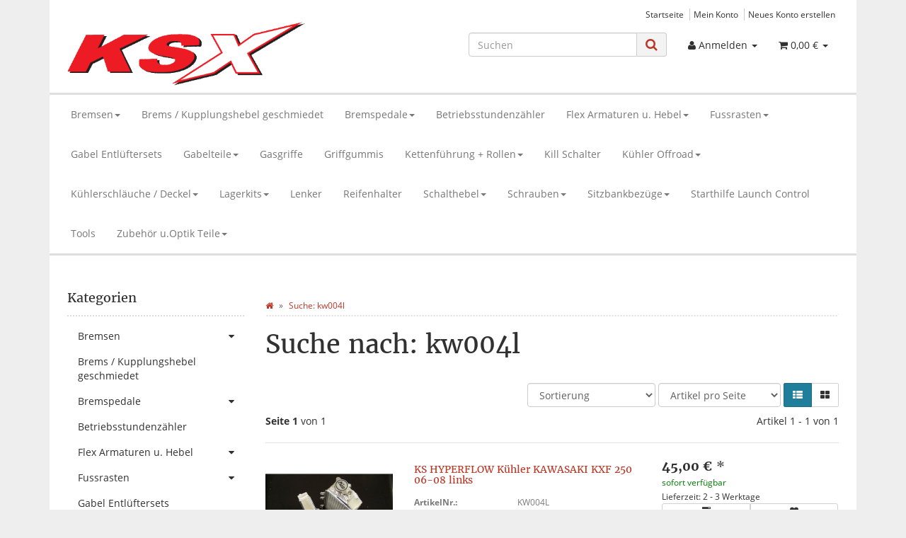

--- FILE ---
content_type: text/html; charset=iso-8859-1
request_url: https://www.ksmotors.de/kw004l
body_size: 14308
content:
<!DOCTYPE html>
<html lang="de" itemscope itemtype="http://schema.org/CollectionPage">

<head>
    
        <meta http-equiv="content-type" content="text/html; charset=iso-8859-1">
        <meta name="description" itemprop="description" content="kw004l: KS HYPERFLOW Kühler KAWASAKI KXF 250 06-08 links">
        <meta name="keywords" itemprop="keywords" content=", HYPERFLOW, Kühler, KAWASAKI, KXF, 250, 06-08, links">
        <meta name="viewport" content="width=device-width, initial-scale=1.0, user-scalable=no">
        <meta http-equiv="X-UA-Compatible" content="IE=edge">
        <meta name="robots" content="noindex">

        <meta itemprop="image" content="https://www.ksmotors.de/bilder/intern/shoplogo/ksx-logo.png">
        <meta itemprop="url" content="https://www.ksmotors.de/kw004l">
        <meta property="og:type" content="website">
        <meta property="og:site_name" content="kw004l">
        <meta property="og:title" content="kw004l">
        <meta property="og:description" content="kw004l: KS HYPERFLOW Kühler KAWASAKI KXF 250 06-08 links">
        <meta property="og:image" content="bilder/intern/shoplogo/ksx-logo.png">
        <meta property="og:url" content="https://www.ksmotors.de/kw004l">
    

    <title itemprop="name">kw004l</title>

            <link rel="canonical" href="https://www.ksmotors.de/kw004l">
    
    
        <base href="https://www.ksmotors.de/">
    

    
                                    <link type="image/x-icon" href="templates/Evo-KSX-2021/favicon.ico" rel="shortcut icon">
                                

    
        
                    <link type="text/css" href="asset/my-evo.css,plugin_css?v=4.06" rel="stylesheet">
                
                    <link rel="alternate" type="application/rss+xml" title="Newsfeed KSmotors KSX" href="rss.xml">
                
            

    
    
            <style>
            body { background-color: #eee!important; }
        </style>
        
        <script src="templates/Evo/js/jquery-1.12.4.min.js"></script>
        
        <script>
            jQuery.ajaxPrefilter( function( s ) {
                if ( s.crossDomain ) {
                    s.contents.script = false;
                }
            } );
        </script>
    
    
<script>
    var head_conf={head:"jtl",screens:[480,768,992,1200]};
    (function(n,t){"use strict";function w(){}function u(n,t){if(n){typeof n=="object"&&(n=[].slice.call(n));for(var i=0,r=n.length;i<r;i++)t.call(n,n[i],i)}}function it(n,i){var r=Object.prototype.toString.call(i).slice(8,-1);return i!==t&&i!==null&&r===n}function s(n){return it("Function",n)}function a(n){return it("Array",n)}function et(n){var i=n.split("/"),t=i[i.length-1],r=t.indexOf("?");return r!==-1?t.substring(0,r):t}function f(n){(n=n||w,n._done)||(n(),n._done=1)}function ot(n,t,r,u){var f=typeof n=="object"?n:{test:n,success:!t?!1:a(t)?t:[t],failure:!r?!1:a(r)?r:[r],callback:u||w},e=!!f.test;return e&&!!f.success?(f.success.push(f.callback),i.load.apply(null,f.success)):e||!f.failure?u():(f.failure.push(f.callback),i.load.apply(null,f.failure)),i}function v(n){var t={},i,r;if(typeof n=="object")for(i in n)!n[i]||(t={name:i,url:n[i]});else t={name:et(n),url:n};return(r=c[t.name],r&&r.url===t.url)?r:(c[t.name]=t,t)}function y(n){n=n||c;for(var t in n)if(n.hasOwnProperty(t)&&n[t].state!==l)return!1;return!0}function st(n){n.state=ft;u(n.onpreload,function(n){n.call()})}function ht(n){n.state===t&&(n.state=nt,n.onpreload=[],rt({url:n.url,type:"cache"},function(){st(n)}))}function ct(){var n=arguments,t=n[n.length-1],r=[].slice.call(n,1),f=r[0];return(s(t)||(t=null),a(n[0]))?(n[0].push(t),i.load.apply(null,n[0]),i):(f?(u(r,function(n){s(n)||!n||ht(v(n))}),b(v(n[0]),s(f)?f:function(){i.load.apply(null,r)})):b(v(n[0])),i)}function lt(){var n=arguments,t=n[n.length-1],r={};return(s(t)||(t=null),a(n[0]))?(n[0].push(t),i.load.apply(null,n[0]),i):(u(n,function(n){n!==t&&(n=v(n),r[n.name]=n)}),u(n,function(n){n!==t&&(n=v(n),b(n,function(){y(r)&&f(t)}))}),i)}function b(n,t){if(t=t||w,n.state===l){t();return}if(n.state===tt){i.ready(n.name,t);return}if(n.state===nt){n.onpreload.push(function(){b(n,t)});return}n.state=tt;rt(n,function(){n.state=l;t();u(h[n.name],function(n){f(n)});o&&y()&&u(h.ALL,function(n){f(n)})})}function at(n){n=n||"";var t=n.split("?")[0].split(".");return t[t.length-1].toLowerCase()}function rt(t,i){function e(t){t=t||n.event;u.onload=u.onreadystatechange=u.onerror=null;i()}function o(f){f=f||n.event;(f.type==="load"||/loaded|complete/.test(u.readyState)&&(!r.documentMode||r.documentMode<9))&&(n.clearTimeout(t.errorTimeout),n.clearTimeout(t.cssTimeout),u.onload=u.onreadystatechange=u.onerror=null,i())}function s(){if(t.state!==l&&t.cssRetries<=20){for(var i=0,f=r.styleSheets.length;i<f;i++)if(r.styleSheets[i].href===u.href){o({type:"load"});return}t.cssRetries++;t.cssTimeout=n.setTimeout(s,250)}}var u,h,f;i=i||w;h=at(t.url);h==="css"?(u=r.createElement("link"),u.type="text/"+(t.type||"css"),u.rel="stylesheet",u.href=t.url,t.cssRetries=0,t.cssTimeout=n.setTimeout(s,500)):(u=r.createElement("script"),u.type="text/"+(t.type||"javascript"),u.src=t.url);u.onload=u.onreadystatechange=o;u.onerror=e;u.async=!1;u.defer=!1;t.errorTimeout=n.setTimeout(function(){e({type:"timeout"})},7e3);f=r.head||r.getElementsByTagName("head")[0];f.insertBefore(u,f.lastChild)}function vt(){for(var t,u=r.getElementsByTagName("script"),n=0,f=u.length;n<f;n++)if(t=u[n].getAttribute("data-headjs-load"),!!t){i.load(t);return}}function yt(n,t){var v,p,e;return n===r?(o?f(t):d.push(t),i):(s(n)&&(t=n,n="ALL"),a(n))?(v={},u(n,function(n){v[n]=c[n];i.ready(n,function(){y(v)&&f(t)})}),i):typeof n!="string"||!s(t)?i:(p=c[n],p&&p.state===l||n==="ALL"&&y()&&o)?(f(t),i):(e=h[n],e?e.push(t):e=h[n]=[t],i)}function e(){if(!r.body){n.clearTimeout(i.readyTimeout);i.readyTimeout=n.setTimeout(e,50);return}o||(o=!0,vt(),u(d,function(n){f(n)}))}function k(){r.addEventListener?(r.removeEventListener("DOMContentLoaded",k,!1),e()):r.readyState==="complete"&&(r.detachEvent("onreadystatechange",k),e())}var r=n.document,d=[],h={},c={},ut="async"in r.createElement("script")||"MozAppearance"in r.documentElement.style||n.opera,o,g=n.head_conf&&n.head_conf.head||"head",i=n[g]=n[g]||function(){i.ready.apply(null,arguments)},nt=1,ft=2,tt=3,l=4,p;if(r.readyState==="complete")e();else if(r.addEventListener)r.addEventListener("DOMContentLoaded",k,!1),n.addEventListener("load",e,!1);else{r.attachEvent("onreadystatechange",k);n.attachEvent("onload",e);p=!1;try{p=!n.frameElement&&r.documentElement}catch(wt){}p&&p.doScroll&&function pt(){if(!o){try{p.doScroll("left")}catch(t){n.clearTimeout(i.readyTimeout);i.readyTimeout=n.setTimeout(pt,50);return}e()}}()}i.load=i.js=ut?lt:ct;i.test=ot;i.ready=yt;i.ready(r,function(){y()&&u(h.ALL,function(n){f(n)});i.feature&&i.feature("domloaded",!0)})})(window);
    (function(n,t){"use strict";jQuery["fn"]["ready"]=function(fn){jtl["ready"](function(){jQuery["ready"]["promise"]()["done"](fn)});return jQuery}})(window);
</script>


</head>




<body data-page="2" class="body-offcanvas">


<div id="main-wrapper" class="main-wrapper boxed aside-active">

    
    
        <header class="hidden-print " id="evo-nav-wrapper">
            <div class="container">
                
                                    <div class="container-block clearfix">
                                <div id="header-branding">
                    
                        
                        <div id="top-bar" class="text-right hidden-xs clearfix">
                            <ul class="cms-pages list-inline pull-right">
<li class=""><a href="Motocross-Enduro-Shop" title="Startseite">Startseite</a></li>
<li class=""><a href="Mein-Konto" title="Mein Konto">Mein Konto</a></li>
<li class=""><a href="registrieren.php" title="Neues Konto erstellen">Neues Konto erstellen</a></li>
</ul>
                        </div>
                        
                        
                        <div class="row">
                            <div class="col-xs-4" id="logo" itemprop="publisher" itemscope itemtype="http://schema.org/Organization">
                                
                                <span itemprop="name" class="hidden">KSmotors</span>
                                <meta itemprop="url" content="https://www.ksmotors.de">
                                <meta itemprop="logo" content="https://www.ksmotors.de/bilder/intern/shoplogo/ksx-logo.png">
                                <a href="https://www.ksmotors.de" title="KSmotors KSX">
                                                                            <img src="bilder/intern/shoplogo/ksx-logo.png" width="500" height="134" alt="KSmotors KSX" class="img-responsive">
                                                                    </a>
                                
                            </div>
                            <div class="col-xs-8" id="shop-nav">
                            
                                <ul class="header-shop-nav nav navbar-nav force-float horizontal pull-right">
<li id="search"><form action="navi.php" method="GET"><div class="input-group">
<input name="qs" type="text" class="form-control ac_input" placeholder="Suchen" autocomplete="off" aria-label="Suchen"><span class="input-group-addon"><button type="submit" name="search" id="search-submit-button" aria-label="Suchen"><span class="fa fa-search"></span></button></span>
</div></form></li>
<li class="dropdown hidden-xs">
<a href="#" class="dropdown-toggle" data-toggle="dropdown" title="Anmelden"><i class="fa fa-user"></i> <span class="hidden-xs hidden-sm"> Anmelden </span> <i class="caret"></i></a><ul id="login-dropdown" class="dropdown-menu dropdown-menu-right">
<li><form action="https://www.ksmotors.de/Mein-Konto" method="post" class="form evo-validate">
<input type="hidden" class="jtl_token" name="jtl_token" value="e8f5c83cd18726cf737782eecf97bacf"><fieldset id="quick-login">
<div class="form-group"><input type="email" name="email" id="email_quick" class="form-control" placeholder="Email-Adresse" required></div>
<div class="form-group"><input type="password" name="passwort" id="password_quick" class="form-control" placeholder="Passwort" required></div>
<div class="form-group">
<input type="hidden" name="login" value="1"><button type="submit" id="submit-btn" class="btn btn-primary btn-block">Anmelden</button>
</div>
</fieldset>
</form></li>
<li><a href="https://www.ksmotors.de/pass.php" rel="nofollow" title="Passwort vergessen">Passwort vergessen</a></li>
<li><a href="https://www.ksmotors.de/registrieren.php" title="Jetzt registrieren">Neu hier? Jetzt registrieren</a></li>
</ul>
</li>
<li class="hidden-xs cart-menu dropdown" data-toggle="basket-items">
<a href="https://www.ksmotors.de/warenkorb.php" class="dropdown-toggle" data-toggle="dropdown" title="Warenkorb">
    <span class="fa fa-shopping-cart"></span>
        <span class="shopping-cart-label hidden-sm"> 0,00 &#8364;</span> <span class="caret"></span>
</a>
<ul class="cart-dropdown dropdown-menu dropdown-menu-right">
    <li>
            <a href="https://www.ksmotors.de/warenkorb.php" title="Es befinden sich keine Artikel im Warenkorb">Es befinden sich keine Artikel im Warenkorb</a>
    </li>

</ul>
</li>
</ul>
                            
                            </div>
                        </div>
                        
                    
                </div>
                                    </div>
                                
            </div>
                            <div class="container">
            
            
            <div class="category-nav navbar-wrapper hidden-xs">
                
<div id="evo-main-nav-wrapper" class="nav-wrapper"><nav id="evo-main-nav" class="navbar navbar-default"><div class="container-fluid"><div class="megamenu"><ul class="nav navbar-nav force-float">
<li class="dropdown megamenu-fw">
<a href="KSX-Bremsen-Oversize-Factory-Racing" class="dropdown-toggle" data-toggle="dropdown" data-hover="dropdown" data-delay="300" data-hover-delay="100" data-close-others="true"> Bremsen<span class="caret"></span></a><ul class="dropdown-menu keepopen"><li><div class="megamenu-content">
<div class="category-title text-center"><a href="KSX-Bremsen-Oversize-Factory-Racing"> Bremsen</a></div>
<hr class="hr-sm">
<div class="row"><div class="col-xs-12 mega-categories"><div class="row row-eq-height row-eq-img-height">
<div class="col-xs-6 col-sm-3 col-lg-3"><div class="category-wrapper top15"><div class="caption"><h5 class="title"><a href="Geschlossene-Enduro-Bremsscheibe-hinten"><span>Geschlossene Enduro Bremsscheibe hinten</span></a></h5></div></div></div>
<div class="col-xs-6 col-sm-3 col-lg-3"><div class="category-wrapper top15"><div class="caption"><h5 class="title"><a href="KSX-Oversize-Bremscheiben-und-Adapter"><span>Oversize Bremscheiben und Adapter</span></a></h5></div></div></div>
<div class="col-xs-6 col-sm-3 col-lg-3"><div class="category-wrapper top15"><div class="caption"><h5 class="title"><a href="KSX-Wave-Bremsscheiben-Factory-Line-Honda-Yamaha-Kawasaki-Suzuku-KTM"><span> Bremsscheiben Factory Line</span></a></h5></div></div></div>
<div class="col-xs-6 col-sm-3 col-lg-3"><div class="category-wrapper top15"><div class="caption"><h5 class="title"><a href="KSX-Bremsscheiben-Racing-Line"><span> Bremsscheiben Racing Line</span></a></h5></div></div></div>
<div class="col-xs-6 col-sm-3 col-lg-3"><div class="category-wrapper top15"><div class="caption"><h5 class="title"><a href="KSX-Sinter-Bremsbelaege"><span>Bremsbeläge</span></a></h5></div></div></div>
</div></div></div>
</div></li></ul>
</li>
<li class=""><a href="Brems-/-Kupplungshebel-geschmiedet_1">Brems / Kupplungshebel geschmiedet</a></li>
<li class="dropdown megamenu-fw">
<a href="KSX-Bremspedal-CNC" class="dropdown-toggle" data-toggle="dropdown" data-hover="dropdown" data-delay="300" data-hover-delay="100" data-close-others="true">Bremspedale<span class="caret"></span></a><ul class="dropdown-menu keepopen"><li><div class="megamenu-content">
<div class="category-title text-center"><a href="KSX-Bremspedal-CNC">Bremspedale</a></div>
<hr class="hr-sm">
<div class="row"><div class="col-xs-12 mega-categories"><div class="row row-eq-height row-eq-img-height">
<div class="col-xs-6 col-sm-3 col-lg-3"><div class="category-wrapper top15"><div class="caption"><h5 class="title"><a href="Bremspedale-Factory-Line"><span>Bremspedale Factory Line</span></a></h5></div></div></div>
<div class="col-xs-6 col-sm-3 col-lg-3"><div class="category-wrapper top15"><div class="caption"><h5 class="title"><a href="Bremspedale-Racing-Line"><span>Bremspedale Racing Line</span></a></h5></div></div></div>
</div></div></div>
</div></li></ul>
</li>
<li class=""><a href="KSX-Betriebsstundenzaehler">Betriebsstundenzähler</a></li>
<li class="dropdown megamenu-fw">
<a href="Klapp-Flex-Armaturen-Hebel-Bremshebel-Kupplungshebel" class="dropdown-toggle" data-toggle="dropdown" data-hover="dropdown" data-delay="300" data-hover-delay="100" data-close-others="true">Flex Armaturen u. Hebel<span class="caret"></span></a><ul class="dropdown-menu keepopen"><li><div class="megamenu-content">
<div class="category-title text-center"><a href="Klapp-Flex-Armaturen-Hebel-Bremshebel-Kupplungshebel">Flex Armaturen u. Hebel</a></div>
<hr class="hr-sm">
<div class="row"><div class="col-xs-12 mega-categories"><div class="row row-eq-height row-eq-img-height">
<div class="col-xs-6 col-sm-3 col-lg-3"><div class="category-wrapper top15"><div class="caption"><h5 class="title"><a href="KSX-Flex-Bremshebel-Klapphebel-Honda-Yamaha-Kawasaki-Suzuki"><span>Flex Bremshebel</span></a></h5></div></div></div>
<div class="col-xs-6 col-sm-3 col-lg-3"><div class="category-wrapper top15"><div class="caption"><h5 class="title"><a href="KTM-Flex-Hebel-Kupplung-Bremse"><span>KTM Flex Hebel Kupplung/Bremse</span></a></h5></div></div></div>
<div class="col-xs-6 col-sm-3 col-lg-3"><div class="category-wrapper top15"><div class="caption"><h5 class="title"><a href="KSX-Universal-CNC-gefertigte-Kupplungsarmatur-mit-Klapphebel"><span>Universal CNC gefertigte Kupplungsarmatur</span></a></h5></div></div></div>
</div></div></div>
</div></li></ul>
</li>
<li class="dropdown megamenu-fw">
<a href="KSX-Aluminium-Fussrasten-Honda-Yamaha-Kawasaki-Suzuki-KTM" class="dropdown-toggle" data-toggle="dropdown" data-hover="dropdown" data-delay="300" data-hover-delay="100" data-close-others="true">Fussrasten<span class="caret"></span></a><ul class="dropdown-menu keepopen"><li><div class="megamenu-content">
<div class="category-title text-center"><a href="KSX-Aluminium-Fussrasten-Honda-Yamaha-Kawasaki-Suzuki-KTM">Fussrasten</a></div>
<hr class="hr-sm">
<div class="row"><div class="col-xs-12 mega-categories"><div class="row row-eq-height row-eq-img-height">
<div class="col-xs-6 col-sm-3 col-lg-3"><div class="category-wrapper top15"><div class="caption"><h5 class="title"><a href="Fussrasten-Factory-Line"><span>Fussrasten Factory Line</span></a></h5></div></div></div>
<div class="col-xs-6 col-sm-3 col-lg-3"><div class="category-wrapper top15"><div class="caption"><h5 class="title"><a href="Fussrasten-Racing-Line"><span>Fussrasten Racing Line</span></a></h5></div></div></div>
</div></div></div>
</div></li></ul>
</li>
<li class=""><a href="Gabel-Entlueftersets">Gabel Entlüftersets</a></li>
<li class="dropdown megamenu-fw">
<a href="Gabelteile" class="dropdown-toggle" data-toggle="dropdown" data-hover="dropdown" data-delay="300" data-hover-delay="100" data-close-others="true">Gabelteile<span class="caret"></span></a><ul class="dropdown-menu keepopen"><li><div class="megamenu-content">
<div class="category-title text-center"><a href="Gabelteile">Gabelteile</a></div>
<hr class="hr-sm">
<div class="row"><div class="col-xs-12 mega-categories"><div class="row row-eq-height row-eq-img-height">
<div class="col-xs-6 col-sm-3 col-lg-3"><div class="category-wrapper top15"><div class="caption"><h5 class="title"><a href="Reparatur-Kits"><span>Reparatur Kits</span></a></h5></div></div></div>
<div class="col-xs-6 col-sm-3 col-lg-3"><div class="category-wrapper top15"><div class="caption"><h5 class="title"><a href="Staubkappen"><span>Staubkappen</span></a></h5></div></div></div>
<div class="col-xs-6 col-sm-3 col-lg-3"><div class="category-wrapper top15"><div class="caption"><h5 class="title"><a href="Gabelsimmerringe-Gabeldichtringe"><span>Simmerringe</span></a></h5></div></div></div>
</div></div></div>
</div></li></ul>
</li>
<li class=""><a href="KSX-Gasgriffe-Gashuelse-CRF-RMZ-KXF-YZF-KTM">Gasgriffe</a></li>
<li class=""><a href="Griffgummis">Griffgummis</a></li>
<li class="dropdown megamenu-fw">
<a href="KSX-Kettenfuehrung-CNC-Aluminium-eloxiert" class="dropdown-toggle" data-toggle="dropdown" data-hover="dropdown" data-delay="300" data-hover-delay="100" data-close-others="true">Kettenführung + Rollen<span class="caret"></span></a><ul class="dropdown-menu keepopen"><li><div class="megamenu-content">
<div class="category-title text-center"><a href="KSX-Kettenfuehrung-CNC-Aluminium-eloxiert">Kettenführung + Rollen</a></div>
<hr class="hr-sm">
<div class="row"><div class="col-xs-12 mega-categories"><div class="row row-eq-height row-eq-img-height">
<div class="col-xs-6 col-sm-3 col-lg-3"><div class="category-wrapper top15"><div class="caption"><h5 class="title"><a href="KSX-Kettenfuehrung"><span>Kettenführung</span></a></h5></div></div></div>
<div class="col-xs-6 col-sm-3 col-lg-3"><div class="category-wrapper top15"><div class="caption"><h5 class="title"><a href="KSX-Kettenrollen"><span>Kettenrollen</span></a></h5></div></div></div>
</div></div></div>
</div></li></ul>
</li>
<li class=""><a href="Killschalter-Kill-Switch">Kill Schalter</a></li>
<li class="dropdown megamenu-fw">
<a href="KSX-Racing-Hyperflow-Kuehler-und-Zubehoer" class="dropdown-toggle" data-toggle="dropdown" data-hover="dropdown" data-delay="300" data-hover-delay="100" data-close-others="true">Kühler Offroad<span class="caret"></span></a><ul class="dropdown-menu keepopen"><li><div class="megamenu-content">
<div class="category-title text-center"><a href="KSX-Racing-Hyperflow-Kuehler-und-Zubehoer">Kühler Offroad</a></div>
<hr class="hr-sm">
<div class="row"><div class="col-xs-12 mega-categories"><div class="row row-eq-height row-eq-img-height">
<div class="col-xs-6 col-sm-3 col-lg-3"><div class="category-wrapper top15"><div class="caption"><h5 class="title"><a href="ATV-Quad-Racing-Kuehler-YFZ-450-350-KFX-LTZ-400"><span>ATV Quad Kühler</span></a></h5></div></div></div>
<div class="col-xs-6 col-sm-3 col-lg-3"><div class="category-wrapper top15"><div class="caption"><h5 class="title"><a href="GAS-GAS-Racing-Kuehler"><span>GAS GAS</span></a></h5></div></div></div>
<div class="col-xs-6 col-sm-3 col-lg-3"><div class="category-wrapper top15"><div class="caption"><h5 class="title"><a href="KSX-Hyperflow-RACING-Kuehler-Honda-CRF"><span>HONDA</span></a></h5></div></div></div>
<div class="col-xs-6 col-sm-3 col-lg-3"><div class="category-wrapper top15"><div class="caption"><h5 class="title"><a href="HUSABERG"><span>HUSABERG</span></a></h5></div></div></div>
<div class="col-xs-6 col-sm-3 col-lg-3"><div class="category-wrapper top15"><div class="caption"><h5 class="title"><a href="KSX-Hyperflow-RACING-Kuehler-HUSQVARNA-TE-TC-TEX"><span>HUSQVARNA</span></a></h5></div></div></div>
<div class="col-xs-6 col-sm-3 col-lg-3"><div class="category-wrapper top15"><div class="caption"><h5 class="title"><a href="KSX-Hyperflow-RACING-Kuehler-Kawasaki-KXF"><span>KAWASAKI</span></a></h5></div></div></div>
<div class="col-xs-6 col-sm-3 col-lg-3"><div class="category-wrapper top15"><div class="caption"><h5 class="title"><a href="KSX-Hyperflow-RACING-Kuehler-KTM"><span>KTM</span></a></h5></div></div></div>
<div class="col-xs-6 col-sm-3 col-lg-3"><div class="category-wrapper top15"><div class="caption"><h5 class="title"><a href="KSX-Hyperflow-RACING-Kuehler-Suzuki-RMZ-RM"><span>SUZUKI</span></a></h5></div></div></div>
<div class="col-xs-6 col-sm-3 col-lg-3"><div class="category-wrapper top15"><div class="caption"><h5 class="title"><a href="KSX-Hyperflow-RACING-Kuehler-Honda-Yamaha-YZ-YZF-WR"><span>YAMAHA</span></a></h5></div></div></div>
</div></div></div>
</div></li></ul>
</li>
<li class="dropdown megamenu-fw">
<a href="Kuehlerschlaeuche-/-Deckel" class="dropdown-toggle" data-toggle="dropdown" data-hover="dropdown" data-delay="300" data-hover-delay="100" data-close-others="true">Kühlerschläuche / Deckel<span class="caret"></span></a><ul class="dropdown-menu keepopen"><li><div class="megamenu-content">
<div class="category-title text-center"><a href="Kuehlerschlaeuche-/-Deckel">Kühlerschläuche / Deckel</a></div>
<hr class="hr-sm">
<div class="row"><div class="col-xs-12 mega-categories"><div class="row row-eq-height row-eq-img-height">
<div class="col-xs-6 col-sm-3 col-lg-3"><div class="category-wrapper top15"><div class="caption"><h5 class="title"><a href="KSX-Silikon-Kuehlerschlauch-Kits"><span>KS Silikon Kühlerschläuche</span></a></h5></div></div></div>
<div class="col-xs-6 col-sm-3 col-lg-3"><div class="category-wrapper top15"><div class="caption"><h5 class="title"><a href="KS-Kuehlerdeckel-13-und-18-bar"><span>KS  verstärkte Kühlerdeckel</span></a></h5></div></div></div>
</div></div></div>
</div></li></ul>
</li>
<li class="dropdown megamenu-fw">
<a href="Lagerkits" class="dropdown-toggle" data-toggle="dropdown" data-hover="dropdown" data-delay="300" data-hover-delay="100" data-close-others="true">Lagerkits<span class="caret"></span></a><ul class="dropdown-menu keepopen"><li><div class="megamenu-content">
<div class="category-title text-center"><a href="Lagerkits">Lagerkits</a></div>
<hr class="hr-sm">
<div class="row"><div class="col-xs-12 mega-categories"><div class="row row-eq-height row-eq-img-height">
<div class="col-xs-6 col-sm-3 col-lg-3"><div class="category-wrapper top15"><div class="caption"><h5 class="title"><a href="Federbeinlager"><span>Federbeinlager</span></a></h5></div></div></div>
<div class="col-xs-6 col-sm-3 col-lg-3"><div class="category-wrapper top15"><div class="caption"><h5 class="title"><a href="Lenkkopflager"><span>Lenkkopflager</span></a></h5></div></div></div>
<div class="col-xs-6 col-sm-3 col-lg-3"><div class="category-wrapper top15"><div class="caption"><h5 class="title"><a href="Radlager"><span>Radlager</span></a></h5></div></div></div>
<div class="col-xs-6 col-sm-3 col-lg-3"><div class="category-wrapper top15"><div class="caption"><h5 class="title"><a href="Schwingenlager"><span>Schwingenlager</span></a></h5></div></div></div>
<div class="col-xs-6 col-sm-3 col-lg-3"><div class="category-wrapper top15"><div class="caption"><h5 class="title"><a href="Umlenkungslager"><span>Umlenkungslager</span></a></h5></div></div></div>
</div></div></div>
</div></li></ul>
</li>
<li class=""><a href="KSX-Fatbar-286-Oversize-Lenker">Lenker</a></li>
<li class=""><a href="KSX-Reifenhalter-Motocross-Enduro">Reifenhalter</a></li>
<li class="dropdown megamenu-fw">
<a href="Schalthebel" class="dropdown-toggle" data-toggle="dropdown" data-hover="dropdown" data-delay="300" data-hover-delay="100" data-close-others="true">Schalthebel<span class="caret"></span></a><ul class="dropdown-menu keepopen"><li><div class="megamenu-content">
<div class="category-title text-center"><a href="Schalthebel">Schalthebel</a></div>
<hr class="hr-sm">
<div class="row"><div class="col-xs-12 mega-categories"><div class="row row-eq-height row-eq-img-height">
<div class="col-xs-6 col-sm-3 col-lg-3"><div class="category-wrapper top15"><div class="caption"><h5 class="title"><a href="KSX-Schalthebeln"><span>KSX Schalthebeln</span></a></h5></div></div></div>
<div class="col-xs-6 col-sm-3 col-lg-3"><div class="category-wrapper top15"><div class="caption"><h5 class="title"><a href="Ersatzteile-fuer-KSX-Schalthebel"><span>Ersatzteile für KSX Schalthebel</span></a></h5></div></div></div>
</div></div></div>
</div></li></ul>
</li>
<li class="dropdown megamenu-fw">
<a href="Schrauben_1" class="dropdown-toggle" data-toggle="dropdown" data-hover="dropdown" data-delay="300" data-hover-delay="100" data-close-others="true">Schrauben<span class="caret"></span></a><ul class="dropdown-menu keepopen"><li><div class="megamenu-content">
<div class="category-title text-center"><a href="Schrauben_1">Schrauben</a></div>
<hr class="hr-sm">
<div class="row"><div class="col-xs-12 mega-categories"><div class="row row-eq-height row-eq-img-height">
<div class="col-xs-6 col-sm-3 col-lg-3"><div class="category-wrapper top15"><div class="caption"><h5 class="title"><a href="Bremsscheiben-Schraubenkits"><span>Bremsscheiben-Schraubenkits</span></a></h5></div></div></div>
<div class="col-xs-6 col-sm-3 col-lg-3"><div class="category-wrapper top15"><div class="caption"><h5 class="title"><a href="Farbige-Kettenradschrauben_1"><span>Farbige Kettenradschrauben</span></a></h5></div></div></div>
<div class="col-xs-6 col-sm-3 col-lg-3"><div class="category-wrapper top15"><div class="caption"><h5 class="title"><a href="M6-Schrauben"><span>M6 Schrauben</span></a></h5></div></div></div>
</div></div></div>
</div></li></ul>
</li>
<li class="dropdown megamenu-fw">
<a href="Sitzbankbezuege-Sitzbankbezug-Grip" class="dropdown-toggle" data-toggle="dropdown" data-hover="dropdown" data-delay="300" data-hover-delay="100" data-close-others="true">Sitzbankbezüge<span class="caret"></span></a><ul class="dropdown-menu keepopen"><li><div class="megamenu-content">
<div class="category-title text-center"><a href="Sitzbankbezuege-Sitzbankbezug-Grip">Sitzbankbezüge</a></div>
<hr class="hr-sm">
<div class="row"><div class="col-xs-12 mega-categories"><div class="row row-eq-height row-eq-img-height">
<div class="col-xs-6 col-sm-3 col-lg-3"><div class="category-wrapper top15"><div class="caption"><h5 class="title"><a href="Sitzbankbezuege-Premium-Line"><span>Sitzbankbezüge Premium Line</span></a></h5></div></div></div>
<div class="col-xs-6 col-sm-3 col-lg-3"><div class="category-wrapper top15"><div class="caption"><h5 class="title"><a href="Sitzbankbezuege-Factory-Line"><span>Sitzbankbezüge Factory Line</span></a></h5></div></div></div>
<div class="col-xs-6 col-sm-3 col-lg-3"><div class="category-wrapper top15"><div class="caption"><h5 class="title"><a href="Sitzbankbezuege-Racing-Line"><span>Sitzbankbezüge Racing Line</span></a></h5></div></div></div>
</div></div></div>
</div></li></ul>
</li>
<li class=""><a href="KSX-Starthilfe-Launch-Control-Startautomatik">Starthilfe Launch Control</a></li>
<li class=""><a href="KSX-Tools-Drehmoment-Speichenschluessel">Tools</a></li>
<li class="dropdown megamenu-fw">
<a href="KSX-Optik-Performance-Aluminium-Teile-eloxiert" class="dropdown-toggle" data-toggle="dropdown" data-hover="dropdown" data-delay="300" data-hover-delay="100" data-close-others="true">Zubehör u.Optik Teile<span class="caret"></span></a><ul class="dropdown-menu keepopen"><li><div class="megamenu-content">
<div class="category-title text-center"><a href="KSX-Optik-Performance-Aluminium-Teile-eloxiert">Zubehör u.Optik Teile</a></div>
<hr class="hr-sm">
<div class="row"><div class="col-xs-12 mega-categories"><div class="row row-eq-height row-eq-img-height">
<div class="col-xs-6 col-sm-3 col-lg-3"><div class="category-wrapper top15"><div class="caption"><h5 class="title"><a href="KSX-Edelstahl-Oelfilter-CRF-250-450-YZ250F-YZ450F"><span> Edelstahl Ölfilter</span></a></h5></div></div></div>
<div class="col-xs-6 col-sm-3 col-lg-3"><div class="category-wrapper top15"><div class="caption"><h5 class="title"><a href="Achsenbloecke"><span>Achsenblöcke </span></a></h5></div></div></div>
<div class="col-xs-6 col-sm-3 col-lg-3"><div class="category-wrapper top15"><div class="caption"><h5 class="title"><a href="Auspuffstopfen-Schlammspachtel"><span>Auspuffstopfen + Schlammspachtel</span></a></h5></div></div></div>
<div class="col-xs-6 col-sm-3 col-lg-3"><div class="category-wrapper top15"><div class="caption"><h5 class="title"><a href="Deckel-fuer-Bremszylinder"><span>Deckel für Bremszylinder</span></a></h5></div></div></div>
<div class="col-xs-6 col-sm-3 col-lg-3"><div class="category-wrapper top15"><div class="caption"><h5 class="title"><a href="Einsteller-Hinterradbremse"><span>Einsteller Hinterradbremse</span></a></h5></div></div></div>
<div class="col-xs-6 col-sm-3 col-lg-3"><div class="category-wrapper top15"><div class="caption"><h5 class="title"><a href="Farbige-Kettenradschrauben"><span>Farbige Kettenradschrauben</span></a></h5></div></div></div>
<div class="col-xs-6 col-sm-3 col-lg-3"><div class="category-wrapper top15"><div class="caption"><h5 class="title"><a href="Haltegriff-KTM"><span>Haltegriff KTM</span></a></h5></div></div></div>
<div class="col-xs-6 col-sm-3 col-lg-3"><div class="category-wrapper top15"><div class="caption"><h5 class="title"><a href="OElfilterdeckel-fuer-KTM"><span>Ölfilterdeckel für KTM</span></a></h5></div></div></div>
<div class="col-xs-6 col-sm-3 col-lg-3"><div class="category-wrapper top15"><div class="caption"><h5 class="title"><a href="Ritzelschutz"><span>Ritzelschutz</span></a></h5></div></div></div>
<div class="col-xs-6 col-sm-3 col-lg-3"><div class="category-wrapper top15"><div class="caption"><h5 class="title"><a href="KSX-Roll-Off-System-/-Zubehoer"><span>Roll Off System / Zubehör</span></a></h5></div></div></div>
<div class="col-xs-6 col-sm-3 col-lg-3"><div class="category-wrapper top15"><div class="caption"><h5 class="title"><a href="Stahlflex-Bremsleitung-hinten"><span>Stahlflex Bremsleitung hinten</span></a></h5></div></div></div>
<div class="col-xs-6 col-sm-3 col-lg-3"><div class="category-wrapper top15"><div class="caption"><h5 class="title"><a href="KSX-Aluminium-Tankdeckel-YZF-CRF-KXF"><span>Tankdeckel</span></a></h5></div></div></div>
<div class="col-xs-6 col-sm-3 col-lg-3"><div class="category-wrapper top15"><div class="caption"><h5 class="title"><a href="Vorderachsmutter"><span>Vorderachsmutter</span></a></h5></div></div></div>
</div></div></div>
</div></li></ul>
</li>
</ul></div></div></nav></div>
            </div>
            


                            </div>
                        <nav id="shop-nav-xs" class="navbar navbar-default visible-xs">
<div class="container-fluid"><div class="navbar-collapse">
<ul class="nav navbar-nav navbar-left force-float"><li><a href="#" class="offcanvas-toggle" data-toggle="offcanvas" data-target="#navbar-offcanvas"><i class="fa fa-bars"></i> Alle Kategorien</a></li></ul>
<ul class="nav navbar-nav navbar-right force-float action-nav">
<li><a href="https://www.ksmotors.de/Mein-Konto" title="Mein Konto"><span class="fa fa-user"></span></a></li>
<li><a href="https://www.ksmotors.de/warenkorb.php" title="Warenkorb"><span class="fa fa-shopping-cart"></span></a></li>
</ul>
</div></div>
</nav>


<nav class="navbar navbar-default navbar-offcanvas" id="navbar-offcanvas">
<nav class="navbar navbar-inverse"><div class="container-fluid"><div class="navbar-nav nav navbar-right text-right"><a class="btn btn-offcanvas btn-default btn-close navbar-btn"><span class="fa fa-times"></span></a></div></div></nav><div class="container-fluid"><div class="sidebar-offcanvas">
<div class="navbar-categories"><ul class="nav navbar-nav">    <li>
<a href="KSX-Bremsen-Oversize-Factory-Racing" class="nav-sub" data-ref="58"> Bremsen<i class="fa fa-caret-right nav-toggle pull-right"></i></a><ul class="nav">    <li><a href="Geschlossene-Enduro-Bremsscheibe-hinten" data-ref="203">Geschlossene Enduro Bremsscheibe hinten</a></li>
<li><a href="KSX-Oversize-Bremscheiben-und-Adapter" data-ref="59">Oversize Bremscheiben und Adapter</a></li>
<li><a href="KSX-Wave-Bremsscheiben-Factory-Line-Honda-Yamaha-Kawasaki-Suzuku-KTM" data-ref="60"> Bremsscheiben Factory Line</a></li>
<li><a href="KSX-Bremsscheiben-Racing-Line" data-ref="61"> Bremsscheiben Racing Line</a></li>
<li><a href="KSX-Sinter-Bremsbelaege" data-ref="127">Bremsbeläge</a></li>
</ul>
</li>
<li><a href="Brems-/-Kupplungshebel-geschmiedet_1" data-ref="192">Brems / Kupplungshebel geschmiedet</a></li>
<li>
<a href="KSX-Bremspedal-CNC" class="nav-sub" data-ref="131">Bremspedale<i class="fa fa-caret-right nav-toggle pull-right"></i></a><ul class="nav">    <li><a href="Bremspedale-Factory-Line" data-ref="134">Bremspedale Factory Line</a></li>
<li><a href="Bremspedale-Racing-Line" data-ref="135">Bremspedale Racing Line</a></li>
</ul>
</li>
<li><a href="KSX-Betriebsstundenzaehler" data-ref="2">Betriebsstundenzähler</a></li>
<li>
<a href="Klapp-Flex-Armaturen-Hebel-Bremshebel-Kupplungshebel" class="nav-sub" data-ref="50">Flex Armaturen u. Hebel<i class="fa fa-caret-right nav-toggle pull-right"></i></a><ul class="nav">    <li><a href="KSX-Flex-Bremshebel-Klapphebel-Honda-Yamaha-Kawasaki-Suzuki" data-ref="54">Flex Bremshebel</a></li>
<li><a href="KTM-Flex-Hebel-Kupplung-Bremse" data-ref="142">KTM Flex Hebel Kupplung/Bremse</a></li>
<li><a href="KSX-Universal-CNC-gefertigte-Kupplungsarmatur-mit-Klapphebel" data-ref="51">Universal CNC gefertigte Kupplungsarmatur</a></li>
</ul>
</li>
<li>
<a href="KSX-Aluminium-Fussrasten-Honda-Yamaha-Kawasaki-Suzuki-KTM" class="nav-sub" data-ref="70">Fussrasten<i class="fa fa-caret-right nav-toggle pull-right"></i></a><ul class="nav">    <li><a href="Fussrasten-Factory-Line" data-ref="146">Fussrasten Factory Line</a></li>
<li><a href="Fussrasten-Racing-Line" data-ref="145">Fussrasten Racing Line</a></li>
</ul>
</li>
<li><a href="Gabel-Entlueftersets" data-ref="107">Gabel Entlüftersets</a></li>
<li>
<a href="Gabelteile" class="nav-sub" data-ref="200">Gabelteile<i class="fa fa-caret-right nav-toggle pull-right"></i></a><ul class="nav">    <li><a href="Reparatur-Kits" data-ref="202">Reparatur Kits</a></li>
<li><a href="Staubkappen" data-ref="201">Staubkappen</a></li>
<li><a href="Gabelsimmerringe-Gabeldichtringe" data-ref="177">Simmerringe</a></li>
</ul>
</li>
<li><a href="KSX-Gasgriffe-Gashuelse-CRF-RMZ-KXF-YZF-KTM" data-ref="105">Gasgriffe</a></li>
<li><a href="Griffgummis" data-ref="141">Griffgummis</a></li>
<li>
<a href="KSX-Kettenfuehrung-CNC-Aluminium-eloxiert" class="nav-sub" data-ref="125">Kettenführung + Rollen<i class="fa fa-caret-right nav-toggle pull-right"></i></a><ul class="nav">    <li><a href="KSX-Kettenfuehrung" data-ref="143">Kettenführung</a></li>
<li><a href="KSX-Kettenrollen" data-ref="144">Kettenrollen</a></li>
</ul>
</li>
<li><a href="Killschalter-Kill-Switch" data-ref="159">Kill Schalter</a></li>
<li>
<a href="KSX-Racing-Hyperflow-Kuehler-und-Zubehoer" class="nav-sub" data-ref="7">Kühler Offroad<i class="fa fa-caret-right nav-toggle pull-right"></i></a><ul class="nav">    <li><a href="ATV-Quad-Racing-Kuehler-YFZ-450-350-KFX-LTZ-400" data-ref="85">ATV Quad Kühler</a></li>
<li><a href="GAS-GAS-Racing-Kuehler" data-ref="109">GAS GAS</a></li>
<li><a href="KSX-Hyperflow-RACING-Kuehler-Honda-CRF" data-ref="8">HONDA</a></li>
<li><a href="HUSABERG" data-ref="116">HUSABERG</a></li>
<li><a href="KSX-Hyperflow-RACING-Kuehler-HUSQVARNA-TE-TC-TEX" data-ref="92">HUSQVARNA</a></li>
<li><a href="KSX-Hyperflow-RACING-Kuehler-Kawasaki-KXF" data-ref="10">KAWASAKI</a></li>
<li><a href="KSX-Hyperflow-RACING-Kuehler-KTM" data-ref="12">KTM</a></li>
<li><a href="KSX-Hyperflow-RACING-Kuehler-Suzuki-RMZ-RM" data-ref="9">SUZUKI</a></li>
<li><a href="KSX-Hyperflow-RACING-Kuehler-Honda-Yamaha-YZ-YZF-WR" data-ref="11">YAMAHA</a></li>
</ul>
</li>
<li>
<a href="Kuehlerschlaeuche-/-Deckel" class="nav-sub" data-ref="96">Kühlerschläuche / Deckel<i class="fa fa-caret-right nav-toggle pull-right"></i></a><ul class="nav">    <li><a href="KSX-Silikon-Kuehlerschlauch-Kits" data-ref="18">KS Silikon Kühlerschläuche</a></li>
<li><a href="KS-Kuehlerdeckel-13-und-18-bar" data-ref="19">KS  verstärkte Kühlerdeckel</a></li>
</ul>
</li>
<li>
<a href="Lagerkits" class="nav-sub" data-ref="168">Lagerkits<i class="fa fa-caret-right nav-toggle pull-right"></i></a><ul class="nav">    <li><a href="Federbeinlager" data-ref="174">Federbeinlager</a></li>
<li><a href="Lenkkopflager" data-ref="171">Lenkkopflager</a></li>
<li><a href="Radlager" data-ref="170">Radlager</a></li>
<li><a href="Schwingenlager" data-ref="173">Schwingenlager</a></li>
<li><a href="Umlenkungslager" data-ref="172">Umlenkungslager</a></li>
</ul>
</li>
<li><a href="KSX-Fatbar-286-Oversize-Lenker" data-ref="149">Lenker</a></li>
<li><a href="KSX-Reifenhalter-Motocross-Enduro" data-ref="126">Reifenhalter</a></li>
<li>
<a href="Schalthebel" class="nav-sub" data-ref="152">Schalthebel<i class="fa fa-caret-right nav-toggle pull-right"></i></a><ul class="nav">    <li><a href="KSX-Schalthebeln" data-ref="153">KSX Schalthebeln</a></li>
<li><a href="Ersatzteile-fuer-KSX-Schalthebel" data-ref="154">Ersatzteile für KSX Schalthebel</a></li>
</ul>
</li>
<li>
<a href="Schrauben_1" class="nav-sub" data-ref="164">Schrauben<i class="fa fa-caret-right nav-toggle pull-right"></i></a><ul class="nav">    <li><a href="Bremsscheiben-Schraubenkits" data-ref="166">Bremsscheiben-Schraubenkits</a></li>
<li><a href="Farbige-Kettenradschrauben_1" data-ref="167">Farbige Kettenradschrauben</a></li>
<li><a href="M6-Schrauben" data-ref="165">M6 Schrauben</a></li>
</ul>
</li>
<li>
<a href="Sitzbankbezuege-Sitzbankbezug-Grip" class="nav-sub" data-ref="133">Sitzbankbezüge<i class="fa fa-caret-right nav-toggle pull-right"></i></a><ul class="nav">    <li><a href="Sitzbankbezuege-Premium-Line" data-ref="182">Sitzbankbezüge Premium Line</a></li>
<li><a href="Sitzbankbezuege-Factory-Line" data-ref="179">Sitzbankbezüge Factory Line</a></li>
<li><a href="Sitzbankbezuege-Racing-Line" data-ref="178">Sitzbankbezüge Racing Line</a></li>
</ul>
</li>
<li><a href="KSX-Starthilfe-Launch-Control-Startautomatik" data-ref="71">Starthilfe Launch Control</a></li>
<li><a href="KSX-Tools-Drehmoment-Speichenschluessel" data-ref="86">Tools</a></li>
<li>
<a href="KSX-Optik-Performance-Aluminium-Teile-eloxiert" class="nav-sub" data-ref="106">Zubehör u.Optik Teile<i class="fa fa-caret-right nav-toggle pull-right"></i></a><ul class="nav">    <li><a href="KSX-Edelstahl-Oelfilter-CRF-250-450-YZ250F-YZ450F" data-ref="1"> Edelstahl Ölfilter</a></li>
<li><a href="Achsenbloecke" data-ref="137">Achsenblöcke </a></li>
<li><a href="Auspuffstopfen-Schlammspachtel" data-ref="140">Auspuffstopfen + Schlammspachtel</a></li>
<li><a href="Deckel-fuer-Bremszylinder" data-ref="138">Deckel für Bremszylinder</a></li>
<li><a href="Einsteller-Hinterradbremse" data-ref="151">Einsteller Hinterradbremse</a></li>
<li><a href="Farbige-Kettenradschrauben" data-ref="139">Farbige Kettenradschrauben</a></li>
<li><a href="Haltegriff-KTM" data-ref="197">Haltegriff KTM</a></li>
<li><a href="OElfilterdeckel-fuer-KTM" data-ref="156">Ölfilterdeckel für KTM</a></li>
<li><a href="Ritzelschutz" data-ref="150">Ritzelschutz</a></li>
<li><a href="KSX-Roll-Off-System-/-Zubehoer" data-ref="78">Roll Off System / Zubehör</a></li>
<li><a href="Stahlflex-Bremsleitung-hinten" data-ref="104">Stahlflex Bremsleitung hinten</a></li>
<li><a href="KSX-Aluminium-Tankdeckel-YZF-CRF-KXF" data-ref="87">Tankdeckel</a></li>
<li><a href="Vorderachsmutter" data-ref="136">Vorderachsmutter</a></li>
</ul>
</li>
</ul></div>
<hr>
<ul class="nav navbar-nav">
<li class=""><a href="Motocross-Enduro-Shop" title="Startseite">Startseite</a></li>
<li class=""><a href="Mein-Konto" title="Mein Konto">Mein Konto</a></li>
<li class=""><a href="registrieren.php" title="Neues Konto erstellen">Neues Konto erstellen</a></li>
</ul>
</div></div>
</nav>
        </header>
    


    
    <div id="content-wrapper">
    

    
                                    

    
    <div class="container">
    

    
    <div class="container-block beveled">
    

    
        

    
    <div class="row">
    

    
    <div id="content" class="col-xs-12  col-md-8 col-md-push-4  col-lg-9 col-lg-push-3">
    

    
        <div class="breadcrumb-wrapper hidden-xs"><div class="row"><div class="col-xs-12"><ol id="breadcrumb" class="breadcrumb" itemprop="breadcrumb" itemscope itemtype="http://schema.org/BreadcrumbList">
<li class="breadcrumb-item first" itemprop="itemListElement" itemscope itemtype="http://schema.org/ListItem">
<a itemprop="item" href="https://www.ksmotors.de/" title="Startseite"><span class="fa fa-home"></span><span itemprop="name" class="hidden">Startseite</span></a><meta itemprop="url" content="https://www.ksmotors.de/">
<meta itemprop="position" content="1">
</li>
<li class="breadcrumb-item last" itemprop="itemListElement" itemscope itemtype="http://schema.org/ListItem">
<a itemprop="item" href="https://www.ksmotors.de/kw004l" title="Suche: kw004l"><span itemprop="name">Suche: kw004l</span></a><meta itemprop="url" content="https://www.ksmotors.de/kw004l">
<meta itemprop="position" content="2">
</li>
</ol></div></div></div>
    


    


    <div id="result-wrapper">
        
            <h1>Suche nach:  kw004l</h1>



    

    










    <form id="improve_search" action="navi.php" method="get" class="form-inline clearfix">
                                    <input type="hidden" name="l" value="756">                                    <input type="hidden" name="suche" value="kw004l">                
                                                            
                                            
                <div id="result-options" class="panel-wrap hidden-xs">
    <div class="row">
        <div class="col-sm-8 col-sm-push-4 displayoptions form-inline text-right hidden-xs">
            
            <div class="form-group">
                <select name="Sortierung" onchange="$('#improve_search').submit();" class="form-control form-small">
                                            <option value="0">Sortierung</option>                    <option value="100">Standard</option>
                                            <option value="1">Name A-Z</option>
                                            <option value="2">Name Z-A</option>
                                            <option value="3">Preis aufsteigend</option>
                                            <option value="4">Preis absteigend</option>
                                            <option value="8">Verfügbarkeit</option>
                                            <option value="9">Gewicht</option>
                                            <option value="7">Artikelnummer</option>
                                            <option value="10">Erscheinungsdatum</option>
                                            <option value="6">neuste zuerst</option>
                                            <option value="5">EAN</option>
                                            <option value="11">Bestseller</option>
                                            <option value="12">Bewertungen</option>
                    
                </select>
            </div>
            <div class="form-group">
                <select name="af" onchange="$('#improve_search').submit();" class="form-control form-small">
                    <option value="0">Artikel pro Seite</option>
                    <option value="9">9 Artikel pro Seite</option>
                    <option value="18">18 Artikel pro Seite</option>
                    <option value="30">30 Artikel pro Seite</option>
                    <option value="90">90 Artikel pro Seite</option>
                </select>
            </div>
                            <div class="btn-group">
                    <a href="https://www.ksmotors.de/navi.php?l=756&amp;ed=1" id="ed_list" class="btn btn-default btn-option ed list active" role="button" title="Liste"><span class="fa fa-th-list"></span></a>
                    <a href="https://www.ksmotors.de/navi.php?l=756&amp;ed=2" id="ed_gallery" class="btn btn-default btn-option ed gallery " role="button" title="Galerie"><span class="fa fa-th-large"></span></a>
                </div>
                        
        </div>
            </div>
    </div>

    </form>


    <div class="row list-pageinfo top10">
        <div class="col-xs-4 page-current">
            <strong>Seite 1</strong> von 1
        </div>
        <div class="col-xs-8 page-total text-right">
            Artikel 1 - 1 von 1
        </div>
    </div>

<hr>

        
    
        
                                    
                                                        
        
                
        
        <div class="row  list" id="product-list" itemprop="mainEntity" itemscope itemtype="http://schema.org/ItemList">
                            <div class="product-wrapper col-xs-12" itemprop="itemListElement" itemscope itemtype="http://schema.org/ListItem">
                    <meta itemprop="position" content="1">
                                            

    <div id="result-wrapper_buy_form_43" class="product-cell">
    <div class="product-body row ">
        <div class="col-xs-3 text-center">
            
                <a class="image-wrapper" href="KS-HYPERFLOW-Kuehler-KAWASAKI-KXF-250-06-08-links">
                                                                
                    
<div class="image-box">
    <div class="image-content">
        <img alt="KS HYPERFLOW Kühler KAWASAKI KXF 250 06-08 links" data-src="bilder/produkte/normal/KS-HYPERFLOW-Kuehler-KAWASAKI-KXF-250-06-08-links.png" data-id="1">
                    <meta itemprop="image" content="https://www.ksmotors.de/bilder/produkte/normal/KS-HYPERFLOW-Kuehler-KAWASAKI-KXF-250-06-08-links.png">
            </div>
</div>

                    
                                    </a>
            
                    </div>
        <div class="col-xs-5 product-detail">
            
                <h4 class="title" itemprop="name">
                    <a href="KS-HYPERFLOW-Kuehler-KAWASAKI-KXF-250-06-08-links">KS HYPERFLOW Kühler KAWASAKI KXF 250 06-08 links</a>
                </h4>
                <meta itemprop="url" content="https://www.ksmotors.de/KS-HYPERFLOW-Kuehler-KAWASAKI-KXF-250-06-08-links">
            
            
                            

            <div class="product-info hidden-xs">
                
                                        <ul class="attr-group list-unstyled small text-muted top10 hidden-xs">
                        <li class="item row attr-sku">
                            <span class="attr-label col-sm-5">ArtikelNr.: </span> <span class="value col-sm-7">KW004L</span>
                        </li>
                                                                                                                                            </ul>
                                    
            </div>

        </div>
        <div class="col-xs-4 product-detail">
            <div class="product-detail-cell">
                
                                                            
    <div class="price_wrapper">
    
    
                        
                            <strong class="price text-nowrap">
                <span>45,00 &#8364;</span> <span class="footnote-reference">*</span>            </strong>
                            <div class="price-note">
                
                                
                            </div>
                
    </div>

                    <div class="delivery-status">
                        
                                                                                        <div class="signal_image status-2"><small>sofort verfügbar</small></div>
                                                                                        <div class="estimated_delivery hidden-xs">
                                    <small>Lieferzeit: 2 - 3 Werktage</small>
                                </div>
                                                    
                    </div>
                    <form action="" method="post" class="hidden-xs product-actions" data-toggle="product-actions">
                        <input type="hidden" class="jtl_token" name="jtl_token" value="e8f5c83cd18726cf737782eecf97bacf">
                        <div class="actions btn-group btn-group-xs btn-group-justified" role="group" aria-label="...">
                            
                                                                                                            <div class="btn-group btn-group-xs" role="group">
                                            <button name="Vergleichsliste" type="submit" class="compare btn btn-default" title="auf die Vergleichsliste">
                                                <span class="fa fa-tasks"></span>
                                            </button>
                                        </div>
                                                                                                                <div class="btn-group btn-group-xs" role="group">
                                            <button name="Wunschliste" type="submit" class="wishlist btn btn-default" title="auf den Wunschzettel">
                                                <span class="fa fa-heart"></span>
                                            </button>
                                        </div>
                                                                                                                                    
                        </div>
                        <input type="hidden" name="a" value="43">
                    </form>
                    <div class="expandable">
                        <form id="buy_form_43" action="navi.php" method="post" class="form form-basket evo-validate" data-toggle="basket-add">
                            
                                                        <div class="hidden-xs basket-details">
                                
                                                                            <div class="quantity-wrapper form-group top7">
                                                                                            <div class="quantity-wrapper form-group top7">
                                                    <div class="input-group input-group-sm">
                                                        <input type="number" min="0" size="2" id="quantity43" class="quantity form-control text-right" name="anzahl" autocomplete="off" value="1">

                                                        <span class="input-group-btn">
                                                            <button type="submit" class="btn btn-primary" id="submit43" title="In den Warenkorb">
                                                                <span><i class="fa fa-shopping-cart"></i> In den Warenkorb</span>
                                                            </button>
                                                        </span>
                                                    </div>
                                                </div>
                                                                                    </div>
                                                                    
                            </div>
                                                                                    <input type="hidden" name="a" value="43">
                            <input type="hidden" name="wke" value="1">
                            <input type="hidden" name="overview" value="1">
                            <input type="hidden" name="Sortierung" value="">
                                                                                                                                                <input type="hidden" name="l" value="756">
                                                                                                                                                                                                        
                                                                                    
                        </form>
                    </div>
                
            </div>
        </div>
    </div>
</div>



                                    </div>
            
        </div>
        
        
        
            
    

        
    </div>



            
    
    </div>
    
    
    
    
            
        <aside id="sidepanel_left" class="hidden-print col-xs-12  col-md-4 col-md-pull-8  col-lg-3 col-lg-pull-9">
            <section class="panel panel-default box box-categories word-break" id="sidebox_categories0">
            <div class="panel-heading">
                <h5 class="panel-title">Kategorien</h5>
            </div>
            <div class="box-body">
                <nav class="nav-panel">
                    <ul class="nav">
                            <li>
<a href="KSX-Bremsen-Oversize-Factory-Racing" class="nav-sub" data-ref="58"> Bremsen<i class="fa fa-caret-down nav-toggle pull-right"></i></a><ul class="nav">    <li><a href="Geschlossene-Enduro-Bremsscheibe-hinten" data-ref="203">Geschlossene Enduro Bremsscheibe hinten</a></li>
<li>
<a href="KSX-Oversize-Bremscheiben-und-Adapter" class="nav-sub" data-ref="59">Oversize Bremscheiben und Adapter<i class="fa fa-caret-down nav-toggle pull-right"></i></a><ul class="nav">    <li><a href="250mm-Oversize-Kits-fuer-85-ccm-RM-YZ-SX" data-ref="130">250mm Oversize Kits für 85 ccm</a></li>
<li><a href="KSX-270mm-Oversize-Bremsscheiben" data-ref="63">270mm Oversize Bremsscheiben</a></li>
<li><a href="Adapter-fuer-Oversize-Bremsscheiben" data-ref="132">Adapter</a></li>
</ul>
</li>
<li>
<a href="KSX-Wave-Bremsscheiben-Factory-Line-Honda-Yamaha-Kawasaki-Suzuku-KTM" class="nav-sub" data-ref="60"> Bremsscheiben Factory Line<i class="fa fa-caret-down nav-toggle pull-right"></i></a><ul class="nav">    <li><a href="KSX-Factory-Line-Wave-Bremsscheiben-hinten-Honda-Yamaha-Kawasaki-Suzuku-KTM" data-ref="75">Bremsscheiben hinten</a></li>
<li><a href="KSX-Factory-Line-Wave-Bremsscheiben-vorn-Honda-Yamaha-Kawasaki-Suzuku-KTM" data-ref="74">Bremsscheiben vorn</a></li>
<li><a href="Bremsscheiben-vorn-schwimmend" data-ref="158">Bremsscheiben vorn schwimmend</a></li>
</ul>
</li>
<li>
<a href="KSX-Bremsscheiben-Racing-Line" class="nav-sub" data-ref="61"> Bremsscheiben Racing Line<i class="fa fa-caret-down nav-toggle pull-right"></i></a><ul class="nav">    <li><a href="KSX-Racing-Line-Wave-Bremsscheiben-hinten-Honda-Yamaha-Kawasaki-Suzuku-KTM" data-ref="77">Bremsscheiben hinten</a></li>
<li><a href="KSX-Racing-Line-Wave-Bremsscheiben-vorn-Honda-Yamaha-Kawasaki-Suzuku-KTM" data-ref="76">Bremsscheiben vorn</a></li>
</ul>
</li>
<li>
<a href="KSX-Sinter-Bremsbelaege" class="nav-sub" data-ref="127">Bremsbeläge<i class="fa fa-caret-down nav-toggle pull-right"></i></a><ul class="nav">    <li><a href="KSX-Sinter-Bremsbelaege-vorn" data-ref="128"> Bremsbeläge vorn</a></li>
<li><a href="KSX-Sinter-Bremsbelaege-hinten" data-ref="129">Bremsbeläge hinten</a></li>
</ul>
</li>
</ul>
</li>
<li><a href="Brems-/-Kupplungshebel-geschmiedet_1" data-ref="192">Brems / Kupplungshebel geschmiedet</a></li>
<li>
<a href="KSX-Bremspedal-CNC" class="nav-sub" data-ref="131">Bremspedale<i class="fa fa-caret-down nav-toggle pull-right"></i></a><ul class="nav">    <li><a href="Bremspedale-Factory-Line" data-ref="134">Bremspedale Factory Line</a></li>
<li><a href="Bremspedale-Racing-Line" data-ref="135">Bremspedale Racing Line</a></li>
</ul>
</li>
<li><a href="KSX-Betriebsstundenzaehler" data-ref="2">Betriebsstundenzähler</a></li>
<li>
<a href="Klapp-Flex-Armaturen-Hebel-Bremshebel-Kupplungshebel" class="nav-sub" data-ref="50">Flex Armaturen u. Hebel<i class="fa fa-caret-down nav-toggle pull-right"></i></a><ul class="nav">    <li>
<a href="KSX-Flex-Bremshebel-Klapphebel-Honda-Yamaha-Kawasaki-Suzuki" class="nav-sub" data-ref="54">Flex Bremshebel<i class="fa fa-caret-down nav-toggle pull-right"></i></a><ul class="nav">    <li><a href="Honda-Flex-Klapp-Bremshebel" data-ref="55">Honda</a></li>
<li><a href="KSX-Klapp-Flex-Bremshebel-Honda-Yamaha-Kawasaki-Suzuki" data-ref="56">Kawasaki Suzuki Yamaha</a></li>
<li><a href="KSX-Klapp-Flex-Bremshebel-Honda-Yamaha-Kawasaki-Suzuki_1" data-ref="57">Yamaha Kawasaki</a></li>
</ul>
</li>
<li>
<a href="KTM-Flex-Hebel-Kupplung-Bremse" class="nav-sub" data-ref="142">KTM Flex Hebel Kupplung/Bremse<i class="fa fa-caret-down nav-toggle pull-right"></i></a><ul class="nav">    <li><a href="-KTM-Hebel-Kupplung-Bremse-einzeln" data-ref="181"> KTM Hebel Kupplung/Bremse einzeln</a></li>
</ul>
</li>
<li>
<a href="KSX-Universal-CNC-gefertigte-Kupplungsarmatur-mit-Klapphebel" class="nav-sub" data-ref="51">Universal CNC gefertigte Kupplungsarmatur<i class="fa fa-caret-down nav-toggle pull-right"></i></a><ul class="nav">    <li><a href="KSX-Universal-CNC-gefertigte-Kupplungsarmatur-mit-Klapphebel-mit-Heissstart-Vorrichtung" data-ref="52">mit Heißstart Vorrichtung</a></li>
<li><a href="KSX-Universal-CNC-gefertigte-Kupplungsarmatur-mit-Klapphebel_1" data-ref="53">ohne Heißstart Vorrichtung</a></li>
</ul>
</li>
</ul>
</li>
<li>
<a href="KSX-Aluminium-Fussrasten-Honda-Yamaha-Kawasaki-Suzuki-KTM" class="nav-sub" data-ref="70">Fussrasten<i class="fa fa-caret-down nav-toggle pull-right"></i></a><ul class="nav">    <li><a href="Fussrasten-Factory-Line" data-ref="146">Fussrasten Factory Line</a></li>
<li><a href="Fussrasten-Racing-Line" data-ref="145">Fussrasten Racing Line</a></li>
</ul>
</li>
<li><a href="Gabel-Entlueftersets" data-ref="107">Gabel Entlüftersets</a></li>
<li>
<a href="Gabelteile" class="nav-sub" data-ref="200">Gabelteile<i class="fa fa-caret-down nav-toggle pull-right"></i></a><ul class="nav">    <li><a href="Reparatur-Kits" data-ref="202">Reparatur Kits</a></li>
<li><a href="Staubkappen" data-ref="201">Staubkappen</a></li>
<li><a href="Gabelsimmerringe-Gabeldichtringe" data-ref="177">Simmerringe</a></li>
</ul>
</li>
<li><a href="KSX-Gasgriffe-Gashuelse-CRF-RMZ-KXF-YZF-KTM" data-ref="105">Gasgriffe</a></li>
<li><a href="Griffgummis" data-ref="141">Griffgummis</a></li>
<li>
<a href="KSX-Kettenfuehrung-CNC-Aluminium-eloxiert" class="nav-sub" data-ref="125">Kettenführung + Rollen<i class="fa fa-caret-down nav-toggle pull-right"></i></a><ul class="nav">    <li><a href="KSX-Kettenfuehrung" data-ref="143">Kettenführung</a></li>
<li>
<a href="KSX-Kettenrollen" class="nav-sub" data-ref="144">Kettenrollen<i class="fa fa-caret-down nav-toggle pull-right"></i></a><ul class="nav">    <li><a href="Kettenrollen-Modellspezifisch" data-ref="196">Kettenrollen Modellspezifisch</a></li>
<li><a href="Kettenrollen-Universal" data-ref="195">Kettenrollen Universal</a></li>
</ul>
</li>
</ul>
</li>
<li><a href="Killschalter-Kill-Switch" data-ref="159">Kill Schalter</a></li>
<li>
<a href="KSX-Racing-Hyperflow-Kuehler-und-Zubehoer" class="nav-sub" data-ref="7">Kühler Offroad<i class="fa fa-caret-down nav-toggle pull-right"></i></a><ul class="nav">    <li><a href="ATV-Quad-Racing-Kuehler-YFZ-450-350-KFX-LTZ-400" data-ref="85">ATV Quad Kühler</a></li>
<li>
<a href="GAS-GAS-Racing-Kuehler" class="nav-sub" data-ref="109">GAS GAS<i class="fa fa-caret-down nav-toggle pull-right"></i></a><ul class="nav">    <li><a href="EC-450-FSE-FSR-Kuehler" data-ref="110">EC 450 FSE/FSR</a></li>
</ul>
</li>
<li>
<a href="KSX-Hyperflow-RACING-Kuehler-Honda-CRF" class="nav-sub" data-ref="8">HONDA<i class="fa fa-caret-down nav-toggle pull-right"></i></a><ul class="nav">    <li><a href="Kuehler-CR-125" data-ref="113">CR 125</a></li>
<li><a href="Kuehler-CR250" data-ref="91">CR 250</a></li>
<li><a href="CR-500" data-ref="115">CR 500</a></li>
<li><a href="CRF-250" data-ref="14">CRF 250</a></li>
<li><a href="CRF-450" data-ref="15">CRF 450</a></li>
</ul>
</li>
<li>
<a href="HUSABERG" class="nav-sub" data-ref="116">HUSABERG<i class="fa fa-caret-down nav-toggle pull-right"></i></a><ul class="nav">    <li><a href="Husaberg-2-Takt" data-ref="186">Husaberg 2 Takt</a></li>
<li><a href="Husaberg-4-Takt" data-ref="187">Husaberg 4 Takt</a></li>
</ul>
</li>
<li>
<a href="KSX-Hyperflow-RACING-Kuehler-HUSQVARNA-TE-TC-TEX" class="nav-sub" data-ref="92">HUSQVARNA<i class="fa fa-caret-down nav-toggle pull-right"></i></a><ul class="nav">    <li><a href="HUSQVARNA-4-Takt" data-ref="190">HUSQVARNA 4 Takt</a></li>
<li><a href="HUSQVARNA-2-Takt" data-ref="189">HUSQVARNA 2 Takt</a></li>
</ul>
</li>
<li>
<a href="KSX-Hyperflow-RACING-Kuehler-Kawasaki-KXF" class="nav-sub" data-ref="10">KAWASAKI<i class="fa fa-caret-down nav-toggle pull-right"></i></a><ul class="nav">    <li><a href="KXF250" data-ref="22">KXF250</a></li>
<li><a href="KXF450" data-ref="23">KXF450</a></li>
</ul>
</li>
<li>
<a href="KSX-Hyperflow-RACING-Kuehler-KTM" class="nav-sub" data-ref="12">KTM<i class="fa fa-caret-down nav-toggle pull-right"></i></a><ul class="nav">    <li><a href="Kuehler-KTM-4-Takt" data-ref="183">Kühler KTM 4-Takt</a></li>
<li><a href="Kuehler-KTM-2-Takt" data-ref="184">Kühler KTM 2 Takt</a></li>
<li><a href="KTM-HYPERFLOW_1" data-ref="185">KTM HYPERFLOW</a></li>
</ul>
</li>
<li>
<a href="KSX-Hyperflow-RACING-Kuehler-Suzuki-RMZ-RM" class="nav-sub" data-ref="9">SUZUKI<i class="fa fa-caret-down nav-toggle pull-right"></i></a><ul class="nav">    <li><a href="RM125" data-ref="120">RM125</a></li>
<li><a href="RM250" data-ref="119">RM250</a></li>
<li><a href="RMZ250" data-ref="25">RMZ250</a></li>
<li><a href="RMZ450" data-ref="26">RMZ450</a></li>
</ul>
</li>
<li>
<a href="KSX-Hyperflow-RACING-Kuehler-Honda-Yamaha-YZ-YZF-WR" class="nav-sub" data-ref="11">YAMAHA<i class="fa fa-caret-down nav-toggle pull-right"></i></a><ul class="nav">    <li><a href="KS-Racing-Kuehler-YAMAHA-YZ125" data-ref="112">YZ125</a></li>
<li><a href="YZ250-WR250" data-ref="121">YZ250 - WR250</a></li>
<li><a href="KS-Racing-Kuehler-YAMAHA-YZ250-WR250F" data-ref="28">YZ250F WR250F</a></li>
<li><a href="KS-Racing-Kuehler-YAMAHA" data-ref="29">YZ450F  WR450F</a></li>
</ul>
</li>
</ul>
</li>
<li>
<a href="Kuehlerschlaeuche-/-Deckel" class="nav-sub" data-ref="96">Kühlerschläuche / Deckel<i class="fa fa-caret-down nav-toggle pull-right"></i></a><ul class="nav">    <li>
<a href="KSX-Silikon-Kuehlerschlauch-Kits" class="nav-sub" data-ref="18">KS Silikon Kühlerschläuche<i class="fa fa-caret-down nav-toggle pull-right"></i></a><ul class="nav">    <li><a href="KSX-Silikon-Kuehlerschlauch-Kits-CRF" data-ref="30">HONDA</a></li>
<li><a href="KSX-Silikon-Kuehlerschlauch-Kits-HUSQVARNA" data-ref="35">HUSQVARNA</a></li>
<li><a href="KSX-Silikon-Kuehlerschlauch-Kits-KAWASAKI-KXF" data-ref="31">KAWASAKI</a></li>
<li><a href="KSX-Silikon-Kuehlerschlauch-Kits-KTM" data-ref="32">KTM</a></li>
<li><a href="KSX-Silikon-Kuehlerschlauch-Kits-SUZUKI-RMZ" data-ref="33">SUZUKI</a></li>
<li><a href="KSX-Silikon-Kuehlerschlauch-Kits-YAMAHA-YZ-YZF-WR" data-ref="34">YAMAHA</a></li>
</ul>
</li>
<li><a href="KS-Kuehlerdeckel-13-und-18-bar" data-ref="19">KS  verstärkte Kühlerdeckel</a></li>
</ul>
</li>
<li>
<a href="Lagerkits" class="nav-sub" data-ref="168">Lagerkits<i class="fa fa-caret-down nav-toggle pull-right"></i></a><ul class="nav">    <li><a href="Federbeinlager" data-ref="174">Federbeinlager</a></li>
<li><a href="Lenkkopflager" data-ref="171">Lenkkopflager</a></li>
<li>
<a href="Radlager" class="nav-sub" data-ref="170">Radlager<i class="fa fa-caret-down nav-toggle pull-right"></i></a><ul class="nav">    <li><a href="Radlager-hinten" data-ref="176">Radlager hinten</a></li>
<li><a href="Radlager-vorn" data-ref="175">Radlager vorn</a></li>
</ul>
</li>
<li><a href="Schwingenlager" data-ref="173">Schwingenlager</a></li>
<li><a href="Umlenkungslager" data-ref="172">Umlenkungslager</a></li>
</ul>
</li>
<li><a href="KSX-Fatbar-286-Oversize-Lenker" data-ref="149">Lenker</a></li>
<li><a href="KSX-Reifenhalter-Motocross-Enduro" data-ref="126">Reifenhalter</a></li>
<li>
<a href="Schalthebel" class="nav-sub" data-ref="152">Schalthebel<i class="fa fa-caret-down nav-toggle pull-right"></i></a><ul class="nav">    <li><a href="KSX-Schalthebeln" data-ref="153">KSX Schalthebeln</a></li>
<li>
<a href="Ersatzteile-fuer-KSX-Schalthebel" class="nav-sub" data-ref="154">Ersatzteile für KSX Schalthebel<i class="fa fa-caret-down nav-toggle pull-right"></i></a><ul class="nav">    <li><a href="Klappmechanismus-Standard" data-ref="160">Klappmechanismus Standard</a></li>
<li><a href="Klappmechanismus-10mm" data-ref="161">Klappmechanismus +10mm</a></li>
<li><a href="Klappmechanismus-20mm" data-ref="162">Klappmechanismus +20mm</a></li>
</ul>
</li>
</ul>
</li>
<li>
<a href="Schrauben_1" class="nav-sub" data-ref="164">Schrauben<i class="fa fa-caret-down nav-toggle pull-right"></i></a><ul class="nav">    <li><a href="Bremsscheiben-Schraubenkits" data-ref="166">Bremsscheiben-Schraubenkits</a></li>
<li><a href="Farbige-Kettenradschrauben_1" data-ref="167">Farbige Kettenradschrauben</a></li>
<li><a href="M6-Schrauben" data-ref="165">M6 Schrauben</a></li>
</ul>
</li>
<li>
<a href="Sitzbankbezuege-Sitzbankbezug-Grip" class="nav-sub" data-ref="133">Sitzbankbezüge<i class="fa fa-caret-down nav-toggle pull-right"></i></a><ul class="nav">    <li><a href="Sitzbankbezuege-Premium-Line" data-ref="182">Sitzbankbezüge Premium Line</a></li>
<li><a href="Sitzbankbezuege-Factory-Line" data-ref="179">Sitzbankbezüge Factory Line</a></li>
<li><a href="Sitzbankbezuege-Racing-Line" data-ref="178">Sitzbankbezüge Racing Line</a></li>
</ul>
</li>
<li><a href="KSX-Starthilfe-Launch-Control-Startautomatik" data-ref="71">Starthilfe Launch Control</a></li>
<li><a href="KSX-Tools-Drehmoment-Speichenschluessel" data-ref="86">Tools</a></li>
<li>
<a href="KSX-Optik-Performance-Aluminium-Teile-eloxiert" class="nav-sub" data-ref="106">Zubehör u.Optik Teile<i class="fa fa-caret-down nav-toggle pull-right"></i></a><ul class="nav">    <li><a href="KSX-Edelstahl-Oelfilter-CRF-250-450-YZ250F-YZ450F" data-ref="1"> Edelstahl Ölfilter</a></li>
<li><a href="Achsenbloecke" data-ref="137">Achsenblöcke </a></li>
<li><a href="Auspuffstopfen-Schlammspachtel" data-ref="140">Auspuffstopfen + Schlammspachtel</a></li>
<li><a href="Deckel-fuer-Bremszylinder" data-ref="138">Deckel für Bremszylinder</a></li>
<li><a href="Einsteller-Hinterradbremse" data-ref="151">Einsteller Hinterradbremse</a></li>
<li><a href="Farbige-Kettenradschrauben" data-ref="139">Farbige Kettenradschrauben</a></li>
<li><a href="Haltegriff-KTM" data-ref="197">Haltegriff KTM</a></li>
<li><a href="OElfilterdeckel-fuer-KTM" data-ref="156">Ölfilterdeckel für KTM</a></li>
<li><a href="Ritzelschutz" data-ref="150">Ritzelschutz</a></li>
<li><a href="KSX-Roll-Off-System-/-Zubehoer" data-ref="78">Roll Off System / Zubehör</a></li>
<li><a href="Stahlflex-Bremsleitung-hinten" data-ref="104">Stahlflex Bremsleitung hinten</a></li>
<li><a href="KSX-Aluminium-Tankdeckel-YZF-CRF-KXF" data-ref="87">Tankdeckel</a></li>
<li><a href="Vorderachsmutter" data-ref="136">Vorderachsmutter</a></li>
</ul>
</li>
                    </ul>
                </nav>
            </div>
        </section><section class="hidden box-compare" id="sidebox108"></section><section class="panel panel-default box box-linkgroup" id="box96">
        <div class="panel-heading">
            <h5 class="panel-title">Informationen</h5>
        </div>
        <div class="box-body nav-panel">
            <ul class="nav nav-list">
                <li class=""><a href="https://www.ksmotors.de/Haendlerregistrierung_1" data-ref="68">Händlerregistrierung</a></li>
<li class=""><a href="https://www.ksmotors.de/Zahlungsmoeglichkeiten" data-ref="71">Zahlungsmöglichkeiten</a></li>
<li class=""><a href="https://www.ksmotors.de/Versandkosten" title="Versandkostenübersicht" data-ref="50">Versandkosten</a></li>
<li class=""><a href="https://www.ksmotors.de/Newsletter" data-ref="66">Newsletter</a></li>
            </ul>
        </div>
    </section>
        </aside>
        
        
    
    
    </div>
    
    
    
    </div>
    
    
    
    </div>
    
    
    
    </div>
    



    <div class="clearfix"></div>
    <footer id="footer">
        <div class="hidden-print container">
                            <div class="container-block clearfix">
            
            
            
                            <div class="row" id="footer-boxes">
                                                                        <div class="col-xs-6 col-md-3">
                                                                                                                                                        <section class="panel panel-default box box-linkgroup" id="box147">
        <div class="panel-heading">
            <h5 class="panel-title">Informationen</h5>
        </div>
        <div class="box-body nav-panel">
            <ul class="nav nav-list">
                <li class=""><a href="https://www.ksmotors.de/Widerrufsbelehrung" rel="nofollow" data-ref="73">Widerrufsbelehrung</a></li>
<li class=""><a href="https://www.ksmotors.de/Datenschutz-1" rel="nofollow" title="Datenschutzerklärung" data-ref="69">Datenschutz</a></li>
<li class=""><a href="https://www.ksmotors.de/AGB-1" rel="nofollow" title="Allgemeine Geschäftsbedingungen" data-ref="67">AGB</a></li>
<li class=""><a href="https://www.ksmotors.de/Impressum-1" data-ref="49">Impressum</a></li>
<li class="">
            </ul>
        </div>
    </section>

                                                                                                </div>
                                            
                </div>
                        

            
                        
            <div class="row">
                
                                
                
                                
            </div>
            <div class="footnote-vat text-center">
                                    
                                                    
                                
                    <p class="padded-lg-top">
                        <span class="footnote-reference">*</span> Alle Preise inkl. gesetzlicher USt., zzgl. <a href="https://www.ksmotors.de/Versandkosten">Versand</a>                    </p>
                
            </div>
                    </div>
                </div>
        <div id="copyright">
            
                <div class="container">
                                            <div class="container-block clearfix">
                                        <ul class="row list-unstyled">
                        <li class="col-xs-12 col-md-3">
                            <span itemprop="copyrightHolder">© KSmotors</span>                                                    </li>
                        <li class="col-xs-12 col-md-6 text-center">
                                                            KSmotors KSX
                                                    </li>
                        <li class="col-xs-12 col-md-3 text-right" id="system-credits">
                                                        Powered by <a href="http://jtl-url.de/jtlshop" title="JTL-Shop" target="_blank" rel="noopener nofollow">JTL-Shop</a>
                                                    </li>
                    </ul>
                                             </div>
                                    </div>
            
        </div>
    </footer>



</div> 




        
    
    
    <script>
        jtl.load(["asset/plugin_js_head?v=4.06","asset/jtl3.js?v=4.06","templates/Evo-KSX-2021//js/custom.js?v=4.06",]);
            </script>

</body>
</html>
